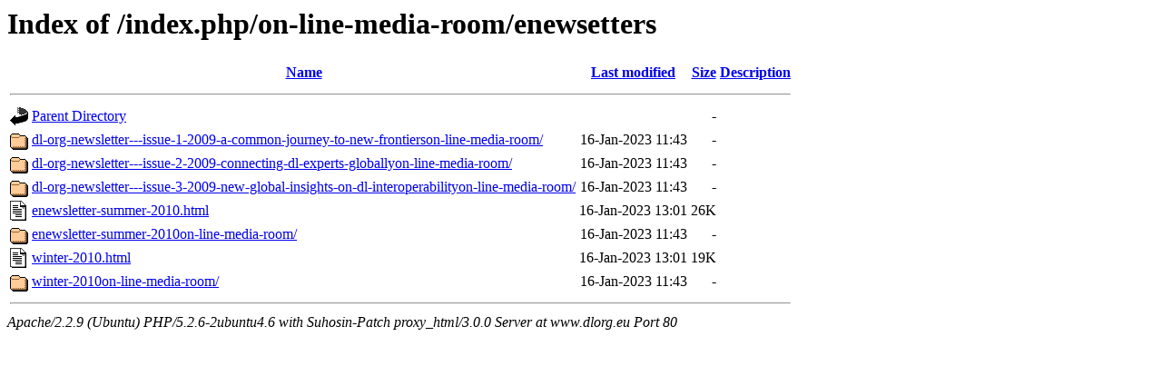

--- FILE ---
content_type: text/html;charset=UTF-8
request_url: http://www.dlorg.eu/index.php/on-line-media-room/enewsetters/
body_size: 694
content:
<!DOCTYPE HTML PUBLIC "-//W3C//DTD HTML 3.2 Final//EN">
<html>
 <head>
  <title>Index of /index.php/on-line-media-room/enewsetters</title>
 </head>
 <body>
<h1>Index of /index.php/on-line-media-room/enewsetters</h1>
<table><tr><th><img src="/icons/blank.gif" alt="[ICO]"></th><th><a href="?C=N;O=D">Name</a></th><th><a href="?C=M;O=A">Last modified</a></th><th><a href="?C=S;O=A">Size</a></th><th><a href="?C=D;O=A">Description</a></th></tr><tr><th colspan="5"><hr></th></tr>
<tr><td valign="top"><img src="/icons/back.gif" alt="[DIR]"></td><td><a href="/index.php/on-line-media-room/">Parent Directory</a></td><td>&nbsp;</td><td align="right">  - </td></tr>
<tr><td valign="top"><img src="/icons/folder.gif" alt="[DIR]"></td><td><a href="dl-org-newsletter---issue-1-2009-a-common-journey-to-new-frontierson-line-media-room/">dl-org-newsletter---issue-1-2009-a-common-journey-to-new-frontierson-line-media-room/</a></td><td align="right">16-Jan-2023 11:43  </td><td align="right">  - </td></tr>
<tr><td valign="top"><img src="/icons/folder.gif" alt="[DIR]"></td><td><a href="dl-org-newsletter---issue-2-2009-connecting-dl-experts-globallyon-line-media-room/">dl-org-newsletter---issue-2-2009-connecting-dl-experts-globallyon-line-media-room/</a></td><td align="right">16-Jan-2023 11:43  </td><td align="right">  - </td></tr>
<tr><td valign="top"><img src="/icons/folder.gif" alt="[DIR]"></td><td><a href="dl-org-newsletter---issue-3-2009-new-global-insights-on-dl-interoperabilityon-line-media-room/">dl-org-newsletter---issue-3-2009-new-global-insights-on-dl-interoperabilityon-line-media-room/</a></td><td align="right">16-Jan-2023 11:43  </td><td align="right">  - </td></tr>
<tr><td valign="top"><img src="/icons/text.gif" alt="[TXT]"></td><td><a href="enewsletter-summer-2010.html">enewsletter-summer-2010.html</a></td><td align="right">16-Jan-2023 13:01  </td><td align="right"> 26K</td></tr>
<tr><td valign="top"><img src="/icons/folder.gif" alt="[DIR]"></td><td><a href="enewsletter-summer-2010on-line-media-room/">enewsletter-summer-2010on-line-media-room/</a></td><td align="right">16-Jan-2023 11:43  </td><td align="right">  - </td></tr>
<tr><td valign="top"><img src="/icons/text.gif" alt="[TXT]"></td><td><a href="winter-2010.html">winter-2010.html</a></td><td align="right">16-Jan-2023 13:01  </td><td align="right"> 19K</td></tr>
<tr><td valign="top"><img src="/icons/folder.gif" alt="[DIR]"></td><td><a href="winter-2010on-line-media-room/">winter-2010on-line-media-room/</a></td><td align="right">16-Jan-2023 11:43  </td><td align="right">  - </td></tr>
<tr><th colspan="5"><hr></th></tr>
</table>
<address>Apache/2.2.9 (Ubuntu) PHP/5.2.6-2ubuntu4.6 with Suhosin-Patch proxy_html/3.0.0 Server at www.dlorg.eu Port 80</address>
</body></html>
